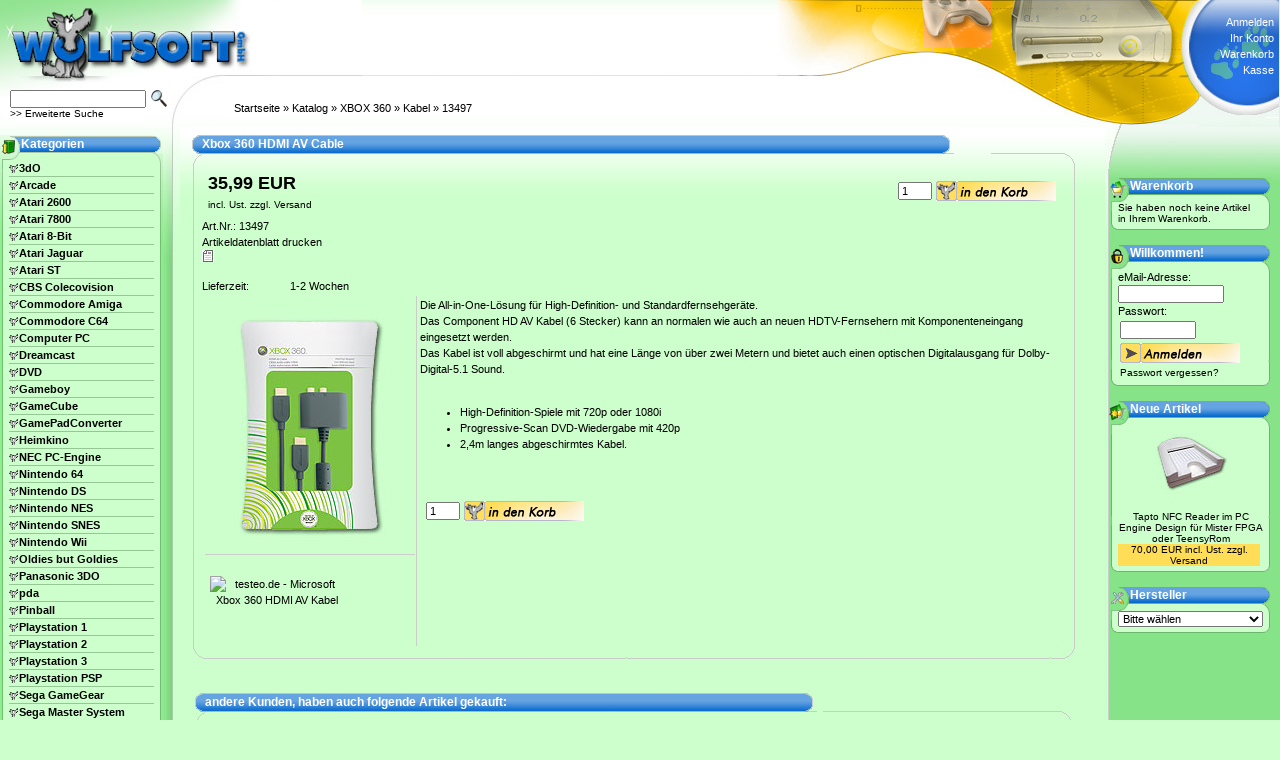

--- FILE ---
content_type: text/html
request_url: https://www.wolfsoft.de/shop/product_info.php/cPath/238_240/products_id/13497
body_size: 7336
content:
  <!DOCTYPE html PUBLIC "-//W3C//DTD XHTML 1.0 transitional//EN" "http://www.w3.org/TR/xhtml1/DTD/xhtml1-transitional.dtd">
<html dir="ltr" lang="de">
<head>
<meta http-equiv="Content-Type" content="text/html; charset=iso-8859-15" /> 
<meta http-equiv="Content-Style-Type" content="text/css" />

<!--
	This OnlineStore is brought to you by XT-Commerce, Community made shopping
	XTC is a free open source e-Commerce System
	created by Mario Zanier & Guido Winger and licensed under GNU/GPL.
	Information and contribution at http://www.xt-commerce.com
-->
<meta name="generator" content="(c) by xt:Commerce v3.0.3 , http://www.xt-commerce.com" />
<meta name="robots" content="index,follow" />
<meta name="language" content="" />
<meta name="author" content="Klaus Wolf" />
<meta name="publisher" content="Klaus Wolf" />
<meta name="company" content="WOLFSOFT GmbH" />
<meta name="page-topic" content="shopping" />
<meta name="reply-to" content="info@wolfsoft.de" />
<meta name="distribution" content="global" />
<meta name="revisit-after" content="14" />
<meta name="description" content="" />
<meta name="keywords" content="" />
<title>wolfsoft.de shop -  Xbox 360 HDMI AV Cable 13497</title>
<base href="https://www.wolfsoft.de/shop/" />
<link rel="stylesheet" type="text/css" href="templates/xmas2008/stylesheet.css" />
<!-- LIGHTBOX -->

<script type="text/javascript" src="templates/xmas2008/lightbox/js/prototype.js"></script>
<script type="text/javascript" src="templates/xmas2008/lightbox/js/scriptaculous.js?load=effects,builder"></script>
<script type="text/javascript" src="templates/xmas2008/lightbox/js/lightbox.js"></script>
<link rel="stylesheet" href="templates/xmas2008/lightbox/css/lightbox.css" type="text/css" media="screen" />

<!-- LIGHTBOX -->
<script type="text/javascript"><!--
var selected;
var submitter = null;

function submitFunction() {
    submitter = 1;
}
function popupWindow(url) {
  window.open(url,'popupWindow','toolbar=no,location=no,directories=no,status=no,menubar=no,scrollbars=yes,resizable=yes,copyhistory=no,width=100,height=100,screenX=150,screenY=150,top=150,left=150')
}  

function selectRowEffect(object, buttonSelect) {
  if (!selected) {
    if (document.getElementById) {
      selected = document.getElementById('defaultSelected');
    } else {
      selected = document.all['defaultSelected'];
    }
  }

  if (selected) selected.className = 'moduleRow';
  object.className = 'moduleRowSelected';
  selected = object;

// one button is not an array
  if (document.checkout_payment.payment[0]) {
    document.checkout_payment.payment[buttonSelect].checked=true;
  } else {
    document.checkout_payment.payment.checked=true;
  }
}

function rowOverEffect(object) {
  if (object.className == 'moduleRow') object.className = 'moduleRowOver';
}

function rowOutEffect(object) {
  if (object.className == 'moduleRowOver') object.className = 'moduleRow';
}
function checkBox(object) {
  document.account_newsletter.elements[object].checked = !document.account_newsletter.elements[object].checked;
}
function popupImageWindow(url) {
  window.open(url,'popupImageWindow','toolbar=no,location=no,directories=no,status=no,menubar=no,scrollbars=no,resizable=yes,copyhistory=no,width=100,height=100,screenX=150,screenY=150,top=150,left=150')
}
//--></script>
<script type="text/javascript"><!--

function getLayerRef (id, document) {
  if (!document)
    document = window.document;
  if (document.layers) {
    for (var l = 0; l < document.layers.length; l++)
      if (document.layers[l].id == id)
        return document.layers[l];
    for (var l = 0; l < document.layers.length; l++) {
      var result = getLayerRef(id, document.layers[l].document);
      if (result)
        return result;
    }
    return null;
  }
  else if (document.all) {
    return document.all[id];
  }
  else if (document.getElementById) {
    return document.getElementById(id);
  }
}

function setVisibility( /* Layer */ objLayer, 
                        /* boolean */ visible ) {

  if(document.layers){
    objLayer.visibility  = 
        (visible == true) ? 'show' : 'hide';
  } else {
    objLayer.style.visibility = 
        (visible == true) ? 'visible' : 'hidden';
    objLayer.style.zIndex =
	(visible == true) ? 1 : 0;
  }

}

//--></script>
</head>
<body>
<div id="navtrail"><a href="https://www.wolfsoft.de" class="headerNavigation">Startseite</a> &raquo; <a href="https://www.wolfsoft.de/shop/index.php" class="headerNavigation">Katalog</a> &raquo; <a href="https://www.wolfsoft.de/shop/index.php/cPath/238/category/xbox-360.html" class="headerNavigation">XBOX 360</a> &raquo; <a href="https://www.wolfsoft.de/shop/index.php/cPath/238_240/category/kabel.html" class="headerNavigation">Kabel</a> &raquo; <a href="https://www.wolfsoft.de/shop/product_info.php/cPath/238_240/products_id/13497" class="headerNavigation">13497</a></div>
<div id="suche">
<form id="quick_find" action="https://www.wolfsoft.de/shop/advanced_search_result.php" method="get">

<table width="100%" border="0" cellpadding="0" cellspacing="0">


  <tr>
    <td class="infoBox" align="left"><table width="95%"  border="0" cellpadding="0" cellspacing="0">
        <tr>
          <td class="boxText">
            <table width="100%"  border="0" cellpadding="0" cellspacing="0">
              <tr>
                <td width="1%"><div><input type="text" name="keywords" size="20" maxlength="30" /></div> </td><td>&nbsp;</td>
                <td valign="middle"><input type="image" src="templates/xmas2008/buttons/german/button_quick_find.gif" alt="Suchen!" title=" Suchen! " /></td>
              </tr>
            </table>
         
            <a href="https://www.wolfsoft.de/shop/advanced_search.php">>> Erweiterte Suche</a> </td>
        </tr>
    </table></td>
  </tr>
</table>
</form></div>
<table width="100%"  border="0" cellspacing="0" cellpadding="0">
  <tr>
    <td><table width="100%"  border="0" cellspacing="0" cellpadding="0">
      <tr>
       
<table class="header"  border="0" cellpadding="0" cellspacing="0">
	<tr>
		<td>
			<a href="index.php">
			<img src="templates/xmas2008/img/header_01.jpg" width="278" height="76" alt="" onMouseOver="src='templates/xmas2008/img/header_011.jpg'" onMouseOut="src='templates/xmas2008/img/header_01.jpg'" /></a></td>
		<td style="background-image:url(templates/xmas2008/img/topbg.gif);">
			<img src="templates/xmas2008/img/header_02.jpg" width="84" height="76" alt="" /></td>
		<td>
			<img src="templates/xmas2008/img/238/header_03.jpg" width="254" height="76" alt="" /></td>
		<td>
			<img src="templates/xmas2008/img/238/header_04.jpg" width="167" height="76" alt="" /></td>
		<td class="header3" rowspan="2">
					<a href="login.php">Anmelden</a><br />
		<a href="https://www.wolfsoft.de/shop/account.php">Ihr Konto</a><br />
		<a href="https://www.wolfsoft.de/shop/shopping_cart.php">Warenkorb</a><br /><a href="https://www.wolfsoft.de/shop/checkout_shipping.php">Kasse</a>
		</td>
		<td>
			<img src="templates/xmas2008/img/Abstandhalter.gif" width="1" height="76" alt=""></td>
	</tr>
	<tr>
		<td rowspan="2">
			<img src="templates/xmas2008/img/header_06.jpg" width="278" height="51" alt="" /></td>
		<td rowspan="2" class="header2">&nbsp;
			</td>
		<td rowspan="2">
			<img src="templates/xmas2008/img/238/header_09.jpg" width="254" height="51" alt="" /></td>
		<td rowspan="2">
			<img src="templates/xmas2008/img/238/header_10.jpg" width="167" height="51" alt="" /></td>
		<td>
			<img src="templates/xmas2008/img/Abstandhalter.gif" width="1" height="16" alt="" /></td>
	</tr>
	<tr>
		<td>
			<img src="templates/xmas2008/img/header_11.jpg" width="80" height="35" alt="" /></td>
		<td>
			<img src="templates/xmas2008/img/Abstandhalter.gif" width="1" height="35" alt="" /></td>
	</tr>
</table>      </tr>

      <tr>
        <td><table width="100%" class="bg" border="0" cellpadding="0" cellspacing="0">
          <tr>
            <td class="navLeft" valign="top"><table width="180"  border="0" cellpadding="0" cellspacing="0">
              <tr>
                <td><img src="templates/xmas2008/img/Abstandhalter.gif" width="180" height="8" alt="" />
<table  border="0" cellpadding="0" cellspacing="0">
	<tr>
			<td>
			<img src="templates/xmas2008/img/navi_01.gif" width="9" height="19" alt=""></td>
			<td class="navi">
			&nbsp;&nbsp;&nbsp;&nbsp;Kategorien </td>
		<td>
			<img src="templates/xmas2008/img/navi_03.gif" width="9" height="19" alt=""></td>
	</tr>
	<tr>
		<td>
			<img src="templates/xmas2008/img/navi_04.gif" width="9" height="6" alt=""></td>
		<td>
			<img src="templates/xmas2008/img/navi_05.gif" width="145" height="6" alt=""></td>
		<td>
			<img src="templates/xmas2008/img/navi_06.gif" width="9" height="6" alt=""></td>
	</tr>
	<tr>
		<td class="navi3">
			</td>
		<td class="box2">
	<table width="100%"cellpadding="0" cellspacing="0"><tr><td width="10" class="moduleRow"><img src="templates/xmas2008/img/icon_arrow.gif" alt="" /></td><td  class="moduleRow" onmouseover="rowOverEffect(this)" onmouseout="rowOutEffect(this)"><b><a href="https://www.wolfsoft.de/shop/index.php/cPath/355">3dO</a></b><br /></td></tr></table><table width="100%" cellpadding="0" cellspacing="0"><tr><td class="moduleRow" width="10" ><img src="templates/xmas2008/img/icon_arrow.gif" alt="" /></td><td  class="moduleRow" onmouseover="rowOverEffect(this)" onmouseout="rowOutEffect(this)"><b><a href="https://www.wolfsoft.de/shop/index.php/cPath/309">Arcade</a></b><br /></td></tr></table><table width="100%" cellpadding="0" cellspacing="0"><tr><td class="moduleRow" width="10" ><img src="templates/xmas2008/img/icon_arrow.gif" alt="" /></td><td  class="moduleRow" onmouseover="rowOverEffect(this)" onmouseout="rowOutEffect(this)"><b><a href="https://www.wolfsoft.de/shop/index.php/cPath/336">Atari 2600</a></b><br /></td></tr></table><table width="100%" cellpadding="0" cellspacing="0"><tr><td class="moduleRow" width="10" ><img src="templates/xmas2008/img/icon_arrow.gif" alt="" /></td><td  class="moduleRow" onmouseover="rowOverEffect(this)" onmouseout="rowOutEffect(this)"><b><a href="https://www.wolfsoft.de/shop/index.php/cPath/348">Atari 7800</a></b><br /></td></tr></table><table width="100%" cellpadding="0" cellspacing="0"><tr><td class="moduleRow" width="10" ><img src="templates/xmas2008/img/icon_arrow.gif" alt="" /></td><td  class="moduleRow" onmouseover="rowOverEffect(this)" onmouseout="rowOutEffect(this)"><b><a href="https://www.wolfsoft.de/shop/index.php/cPath/339">Atari 8-Bit</a></b><br /></td></tr></table><table width="100%" cellpadding="0" cellspacing="0"><tr><td class="moduleRow" width="10" ><img src="templates/xmas2008/img/icon_arrow.gif" alt="" /></td><td  class="moduleRow" onmouseover="rowOverEffect(this)" onmouseout="rowOutEffect(this)"><b><a href="https://www.wolfsoft.de/shop/index.php/cPath/338">Atari Jaguar</a></b><br /></td></tr></table><table width="100%" cellpadding="0" cellspacing="0"><tr><td class="moduleRow" width="10" ><img src="templates/xmas2008/img/icon_arrow.gif" alt="" /></td><td  class="moduleRow" onmouseover="rowOverEffect(this)" onmouseout="rowOutEffect(this)"><b><a href="https://www.wolfsoft.de/shop/index.php/cPath/320">Atari ST</a></b><br /></td></tr></table><table width="100%" cellpadding="0" cellspacing="0"><tr><td class="moduleRow" width="10" ><img src="templates/xmas2008/img/icon_arrow.gif" alt="" /></td><td  class="moduleRow" onmouseover="rowOverEffect(this)" onmouseout="rowOutEffect(this)"><b><a href="https://www.wolfsoft.de/shop/index.php/cPath/350">CBS Colecovision</a></b><br /></td></tr></table><table width="100%" cellpadding="0" cellspacing="0"><tr><td class="moduleRow" width="10" ><img src="templates/xmas2008/img/icon_arrow.gif" alt="" /></td><td  class="moduleRow" onmouseover="rowOverEffect(this)" onmouseout="rowOutEffect(this)"><b><a href="https://www.wolfsoft.de/shop/index.php/cPath/335">Commodore Amiga</a></b><br /></td></tr></table><table width="100%" cellpadding="0" cellspacing="0"><tr><td class="moduleRow" width="10" ><img src="templates/xmas2008/img/icon_arrow.gif" alt="" /></td><td  class="moduleRow" onmouseover="rowOverEffect(this)" onmouseout="rowOutEffect(this)"><b><a href="https://www.wolfsoft.de/shop/index.php/cPath/347">Commodore C64</a></b><br /></td></tr></table><table width="100%" cellpadding="0" cellspacing="0"><tr><td class="moduleRow" width="10" ><img src="templates/xmas2008/img/icon_arrow.gif" alt="" /></td><td  class="moduleRow" onmouseover="rowOverEffect(this)" onmouseout="rowOutEffect(this)"><b><a href="https://www.wolfsoft.de/shop/index.php/cPath/121">Computer PC</a></b><br /></td></tr></table><table width="100%" cellpadding="0" cellspacing="0"><tr><td class="moduleRow" width="10" ><img src="templates/xmas2008/img/icon_arrow.gif" alt="" /></td><td  class="moduleRow" onmouseover="rowOverEffect(this)" onmouseout="rowOutEffect(this)"><b><a href="https://www.wolfsoft.de/shop/index.php/cPath/109">Dreamcast</a></b><br /></td></tr></table><table width="100%" cellpadding="0" cellspacing="0"><tr><td class="moduleRow" width="10" ><img src="templates/xmas2008/img/icon_arrow.gif" alt="" /></td><td  class="moduleRow" onmouseover="rowOverEffect(this)" onmouseout="rowOutEffect(this)"><b><a href="https://www.wolfsoft.de/shop/index.php/cPath/159">DVD</a></b><br /></td></tr></table><table width="100%" cellpadding="0" cellspacing="0"><tr><td class="moduleRow" width="10" ><img src="templates/xmas2008/img/icon_arrow.gif" alt="" /></td><td  class="moduleRow" onmouseover="rowOverEffect(this)" onmouseout="rowOutEffect(this)"><b><a href="https://www.wolfsoft.de/shop/index.php/cPath/98">Gameboy</a></b><br /></td></tr></table><table width="100%" cellpadding="0" cellspacing="0"><tr><td class="moduleRow" width="10" ><img src="templates/xmas2008/img/icon_arrow.gif" alt="" /></td><td  class="moduleRow" onmouseover="rowOverEffect(this)" onmouseout="rowOutEffect(this)"><b><a href="https://www.wolfsoft.de/shop/index.php/cPath/63">GameCube</a></b><br /></td></tr></table><table width="100%" cellpadding="0" cellspacing="0"><tr><td class="moduleRow" width="10" ><img src="templates/xmas2008/img/icon_arrow.gif" alt="" /></td><td  class="moduleRow" onmouseover="rowOverEffect(this)" onmouseout="rowOutEffect(this)"><b><a href="https://www.wolfsoft.de/shop/index.php/cPath/147">GamePadConverter</a></b><br /></td></tr></table><table width="100%" cellpadding="0" cellspacing="0"><tr><td class="moduleRow" width="10" ><img src="templates/xmas2008/img/icon_arrow.gif" alt="" /></td><td  class="moduleRow" onmouseover="rowOverEffect(this)" onmouseout="rowOutEffect(this)"><b><a href="https://www.wolfsoft.de/shop/index.php/cPath/126">Heimkino</a></b><br /></td></tr></table><table width="100%" cellpadding="0" cellspacing="0"><tr><td class="moduleRow" width="10" ><img src="templates/xmas2008/img/icon_arrow.gif" alt="" /></td><td  class="moduleRow" onmouseover="rowOverEffect(this)" onmouseout="rowOutEffect(this)"><b><a href="https://www.wolfsoft.de/shop/index.php/cPath/344">NEC PC-Engine</a></b><br /></td></tr></table><table width="100%" cellpadding="0" cellspacing="0"><tr><td class="moduleRow" width="10" ><img src="templates/xmas2008/img/icon_arrow.gif" alt="" /></td><td  class="moduleRow" onmouseover="rowOverEffect(this)" onmouseout="rowOutEffect(this)"><b><a href="https://www.wolfsoft.de/shop/index.php/cPath/349">Nintendo 64</a></b><br /></td></tr></table><table width="100%" cellpadding="0" cellspacing="0"><tr><td class="moduleRow" width="10" ><img src="templates/xmas2008/img/icon_arrow.gif" alt="" /></td><td  class="moduleRow" onmouseover="rowOverEffect(this)" onmouseout="rowOutEffect(this)"><b><a href="https://www.wolfsoft.de/shop/index.php/cPath/188">Nintendo DS</a></b><br /></td></tr></table><table width="100%" cellpadding="0" cellspacing="0"><tr><td class="moduleRow" width="10" ><img src="templates/xmas2008/img/icon_arrow.gif" alt="" /></td><td  class="moduleRow" onmouseover="rowOverEffect(this)" onmouseout="rowOutEffect(this)"><b><a href="https://www.wolfsoft.de/shop/index.php/cPath/343">Nintendo NES</a></b><br /></td></tr></table><table width="100%" cellpadding="0" cellspacing="0"><tr><td class="moduleRow" width="10" ><img src="templates/xmas2008/img/icon_arrow.gif" alt="" /></td><td  class="moduleRow" onmouseover="rowOverEffect(this)" onmouseout="rowOutEffect(this)"><b><a href="https://www.wolfsoft.de/shop/index.php/cPath/346">Nintendo SNES</a></b><br /></td></tr></table><table width="100%" cellpadding="0" cellspacing="0"><tr><td class="moduleRow" width="10" ><img src="templates/xmas2008/img/icon_arrow.gif" alt="" /></td><td  class="moduleRow" onmouseover="rowOverEffect(this)" onmouseout="rowOutEffect(this)"><b><a href="https://www.wolfsoft.de/shop/index.php/cPath/278">Nintendo Wii</a></b><br /></td></tr></table><table width="100%" cellpadding="0" cellspacing="0"><tr><td class="moduleRow" width="10" ><img src="templates/xmas2008/img/icon_arrow.gif" alt="" /></td><td  class="moduleRow" onmouseover="rowOverEffect(this)" onmouseout="rowOutEffect(this)"><b><a href="https://www.wolfsoft.de/shop/index.php/cPath/133">Oldies but Goldies</a></b><br /></td></tr></table><table width="100%" cellpadding="0" cellspacing="0"><tr><td class="moduleRow" width="10" ><img src="templates/xmas2008/img/icon_arrow.gif" alt="" /></td><td  class="moduleRow" onmouseover="rowOverEffect(this)" onmouseout="rowOutEffect(this)"><b><a href="https://www.wolfsoft.de/shop/index.php/cPath/337">Panasonic 3DO</a></b><br /></td></tr></table><table width="100%" cellpadding="0" cellspacing="0"><tr><td class="moduleRow" width="10" ><img src="templates/xmas2008/img/icon_arrow.gif" alt="" /></td><td  class="moduleRow" onmouseover="rowOverEffect(this)" onmouseout="rowOutEffect(this)"><b><a href="https://www.wolfsoft.de/shop/index.php/cPath/152">pda</a></b><br /></td></tr></table><table width="100%" cellpadding="0" cellspacing="0"><tr><td class="moduleRow" width="10" ><img src="templates/xmas2008/img/icon_arrow.gif" alt="" /></td><td  class="moduleRow" onmouseover="rowOverEffect(this)" onmouseout="rowOutEffect(this)"><b><a href="https://www.wolfsoft.de/shop/index.php/cPath/325">Pinball</a></b><br /></td></tr></table><table width="100%" cellpadding="0" cellspacing="0"><tr><td class="moduleRow" width="10" ><img src="templates/xmas2008/img/icon_arrow.gif" alt="" /></td><td  class="moduleRow" onmouseover="rowOverEffect(this)" onmouseout="rowOutEffect(this)"><b><a href="https://www.wolfsoft.de/shop/index.php/cPath/86">Playstation 1</a></b><br /></td></tr></table><table width="100%" cellpadding="0" cellspacing="0"><tr><td class="moduleRow" width="10" ><img src="templates/xmas2008/img/icon_arrow.gif" alt="" /></td><td  class="moduleRow" onmouseover="rowOverEffect(this)" onmouseout="rowOutEffect(this)"><b><a href="https://www.wolfsoft.de/shop/index.php/cPath/61">Playstation 2</a></b><br /></td></tr></table><table width="100%" cellpadding="0" cellspacing="0"><tr><td class="moduleRow" width="10" ><img src="templates/xmas2008/img/icon_arrow.gif" alt="" /></td><td  class="moduleRow" onmouseover="rowOverEffect(this)" onmouseout="rowOutEffect(this)"><b><a href="https://www.wolfsoft.de/shop/index.php/cPath/271">Playstation 3</a></b><br /></td></tr></table><table width="100%" cellpadding="0" cellspacing="0"><tr><td class="moduleRow" width="10" ><img src="templates/xmas2008/img/icon_arrow.gif" alt="" /></td><td  class="moduleRow" onmouseover="rowOverEffect(this)" onmouseout="rowOutEffect(this)"><b><a href="https://www.wolfsoft.de/shop/index.php/cPath/230">Playstation PSP</a></b><br /></td></tr></table><table width="100%" cellpadding="0" cellspacing="0"><tr><td class="moduleRow" width="10" ><img src="templates/xmas2008/img/icon_arrow.gif" alt="" /></td><td  class="moduleRow" onmouseover="rowOverEffect(this)" onmouseout="rowOutEffect(this)"><b><a href="https://www.wolfsoft.de/shop/index.php/cPath/352">Sega GameGear</a></b><br /></td></tr></table><table width="100%" cellpadding="0" cellspacing="0"><tr><td class="moduleRow" width="10" ><img src="templates/xmas2008/img/icon_arrow.gif" alt="" /></td><td  class="moduleRow" onmouseover="rowOverEffect(this)" onmouseout="rowOutEffect(this)"><b><a href="https://www.wolfsoft.de/shop/index.php/cPath/341">Sega Master System</a></b><br /></td></tr></table><table width="100%" cellpadding="0" cellspacing="0"><tr><td class="moduleRow" width="10" ><img src="templates/xmas2008/img/icon_arrow.gif" alt="" /></td><td  class="moduleRow" onmouseover="rowOverEffect(this)" onmouseout="rowOutEffect(this)"><b><a href="https://www.wolfsoft.de/shop/index.php/cPath/340">Sega Mega Drive</a></b><br /></td></tr></table><table width="100%" cellpadding="0" cellspacing="0"><tr><td class="moduleRow" width="10" ><img src="templates/xmas2008/img/icon_arrow.gif" alt="" /></td><td  class="moduleRow" onmouseover="rowOverEffect(this)" onmouseout="rowOutEffect(this)"><b><a href="https://www.wolfsoft.de/shop/index.php/cPath/345">Sega Saturn</a></b><br /></td></tr></table><table width="100%" cellpadding="0" cellspacing="0"><tr><td class="moduleRow" width="10" ><img src="templates/xmas2008/img/icon_arrow.gif" alt="" /></td><td  class="moduleRow" onmouseover="rowOverEffect(this)" onmouseout="rowOutEffect(this)"><b><a href="https://www.wolfsoft.de/shop/index.php/cPath/342">SNK NeoGeo</a></b><br /></td></tr></table><table width="100%" cellpadding="0" cellspacing="0"><tr><td class="moduleRow" width="10" ><img src="templates/xmas2008/img/icon_arrow.gif" alt="" /></td><td  class="moduleRow" onmouseover="rowOverEffect(this)" onmouseout="rowOutEffect(this)"><b><a href="https://www.wolfsoft.de/shop/index.php/cPath/354">sonstiges</a></b><br /></td></tr></table><table width="100%" cellpadding="0" cellspacing="0"><tr><td class="moduleRow" width="10" ><img src="templates/xmas2008/img/icon_arrow.gif" alt="" /></td><td  class="moduleRow" onmouseover="rowOverEffect(this)" onmouseout="rowOutEffect(this)"><b><a href="https://www.wolfsoft.de/shop/index.php/cPath/252">Spiele ab 18</a></b><br /></td></tr></table><table width="100%" cellpadding="0" cellspacing="0"><tr><td class="moduleRow" width="10" ><img src="templates/xmas2008/img/icon_arrow.gif" alt="" /></td><td  class="moduleRow" onmouseover="rowOverEffect(this)" onmouseout="rowOutEffect(this)"><b><a href="https://www.wolfsoft.de/shop/index.php/cPath/30">Umbauten</a></b><br /></td></tr></table><table width="100%" cellpadding="0" cellspacing="0"><tr><td class="moduleRow" width="10" ><img src="templates/xmas2008/img/icon_arrow.gif" alt="" /></td><td  class="moduleRow" onmouseover="rowOverEffect(this)" onmouseout="rowOutEffect(this)"><b><a href="https://www.wolfsoft.de/shop/index.php/cPath/351">Vectrex</a></b><br /></td></tr></table><table width="100%" cellpadding="0" cellspacing="0"><tr><td class="moduleRow" width="10" ><img src="templates/xmas2008/img/icon_arrow.gif" alt="" /></td><td  class="moduleRow" onmouseover="rowOverEffect(this)" onmouseout="rowOutEffect(this)"><b><a href="https://www.wolfsoft.de/shop/index.php/cPath/49">XBOX</a></b><br /></td></tr></table><table width="100%" cellpadding="0" cellspacing="0"><tr><td class="moduleRow" width="10" ><img src="templates/xmas2008/img/icon_arrow.gif" alt="" /></td><td  class="moduleRow" onmouseover="rowOverEffect(this)" onmouseout="rowOutEffect(this)"><b><a href="https://www.wolfsoft.de/shop/index.php/cPath/238"><b>XBOX 360</b></a></b><br />-&nbsp; <a href="angebote.php?inc_subcat=1&categories_id=238&cPath=238"><font color="red">Angebote</font></a><br>-&nbsp;&nbsp;<a href="https://www.wolfsoft.de/shop/index.php/cPath/238_257">Case Modding</a><br />-&nbsp;&nbsp;<a href="https://www.wolfsoft.de/shop/index.php/cPath/238_292">Cheating</a><br />-&nbsp;&nbsp;<a href="https://www.wolfsoft.de/shop/index.php/cPath/238_239">Controller</a><br />-&nbsp;&nbsp;<a href="https://www.wolfsoft.de/shop/index.php/cPath/238_244">Games</a><br />-&nbsp;&nbsp;<a href="https://www.wolfsoft.de/shop/index.php/cPath/238_240"><b>Kabel</b></a><br />-&nbsp;&nbsp;<a href="https://www.wolfsoft.de/shop/index.php/cPath/238_241">Konsolen</a><br />-&nbsp;&nbsp;<a href="https://www.wolfsoft.de/shop/index.php/cPath/238_258">Live</a><br />-&nbsp;&nbsp;<a href="https://www.wolfsoft.de/shop/index.php/cPath/238_242">Memory Cards</a><br />-&nbsp;&nbsp;<a href="https://www.wolfsoft.de/shop/index.php/cPath/238_315">Reparaturen</a><br />-&nbsp;&nbsp;<a href="https://www.wolfsoft.de/shop/index.php/cPath/238_265">Umschalter</a><br />-&nbsp;&nbsp;<a href="https://www.wolfsoft.de/shop/index.php/cPath/238_243">Zubehör</a><br /></td></tr></table><table width="100%" cellpadding="0" cellspacing="0"><tr><td class="moduleRow" width="10" ><img src="templates/xmas2008/img/icon_arrow.gif" alt="" /></td><td  class="moduleRow" onmouseover="rowOverEffect(this)" onmouseout="rowOutEffect(this)"><b><a href="https://www.wolfsoft.de/shop/index.php/cPath/123">Zubehör</a></b><br /></td></tr></table></td>
			<td class="navi4">
			</td>
	</tr>
	</tr>
	<tr>
		<td>
			<img src="templates/xmas2008/img/navi_10.gif" width="9" height="10" alt=""></td>
		<td>
			<img src="templates/xmas2008/img/navi_11.gif" width="145" height="10" alt=""></td>
		<td>
			<img src="templates/xmas2008/img/navi_12.gif" width="9" height="10" alt=""></td>
	</tr>
</table>
<table border="0" cellspacing="0" cellpadding="0">
	<tr>
		<td colspan="2"><img src="templates/xmas2008/img/Abstandhalter.gif" width="175" height="10" alt="" /></td>
	</tr>
	<tr></table>
<table  border="0" cellpadding="0" cellspacing="0">
	<tr>
			<td>
			<img src="templates/xmas2008/img/content_01.gif" width="9" height="19" alt=""></td>
			<td class="content">
			&nbsp;&nbsp;&nbsp;&nbsp;Mehr &uuml;ber.. </td>
		<td>
			<img src="templates/xmas2008/img/angebote_03.gif" width="9" height="19" alt=""></td>
	</tr>
	<tr>
		<td>
			<img src="templates/xmas2008/img/content_04.gif" width="9" height="6" alt=""></td>
		<td>
			<img src="templates/xmas2008/img/content_05.gif" width="145" height="6" alt=""></td>
		<td>
			<img src="templates/xmas2008/img/angebote_06.gif" width="9" height="6" alt=""></td>
	</tr>
	<tr>
		<td class="angebote3">
			</td>
		<td class="box2">
	<table width="100%" cellpadding="0" cellspacing="0"><tr><td><img src="templates/xmas2008/img/icon_arrow2.gif" alt="" /></td><td  class="box2"> <a href="https://www.wolfsoft.de/shop/shop_content.php/coID/1/content/kundeninformation.html">Kundeninformation</a></td></tr></table><table width="100%" cellpadding="0" cellspacing="0"><tr><td><img src="templates/xmas2008/img/icon_arrow2.gif" alt="" /></td><td  class="box2"> <a href="https://www.wolfsoft.de/shop/shop_content.php/coID/2/content/datenschutz.html">Datenschutz</a></td></tr></table><table width="100%" cellpadding="0" cellspacing="0"><tr><td><img src="templates/xmas2008/img/icon_arrow2.gif" alt="" /></td><td  class="box2"> <a href="https://www.wolfsoft.de/shop/shop_content.php/coID/3/content/unsere-agbs.html">Unsere AGBs</a></td></tr></table><table width="100%" cellpadding="0" cellspacing="0"><tr><td><img src="templates/xmas2008/img/icon_arrow2.gif" alt="" /></td><td  class="box2"> <a href="https://www.wolfsoft.de/shop/shop_content.php/coID/4/content/impressum/kontakt.html">Impressum/Kontakt</a></td></tr></table><table width="100%" cellpadding="0" cellspacing="0"><tr><td><img src="templates/xmas2008/img/icon_arrow2.gif" alt="" /></td><td  class="box2"> <a href="https://www.wolfsoft.de/shop/shop_content.php/coID/39/content/widerrufsbelehrung-fuer-dienstleistungen.html">Widerrufsbelehrung für Dienstleistungen</a></td></tr></table><table width="100%" cellpadding="0" cellspacing="0"><tr><td><img src="templates/xmas2008/img/icon_arrow2.gif" alt="" /></td><td  class="box2"> <a href="https://www.wolfsoft.de/shop/shop_content.php/coID/19/content/wegbeschreibung.html">Wegbeschreibung</a></td></tr></table><table width="100%" cellpadding="0" cellspacing="0"><tr><td><img src="templates/xmas2008/img/icon_arrow2.gif" alt="" /></td><td  class="box2"> <a href="https://www.wolfsoft.de/shop/shop_content.php/coID/25/content/widerrufsbelehrung-fuer-kauf.html">Widerrufsbelehrung für Kauf</a></td></tr></table><table width="100%" cellpadding="0" cellspacing="0"><tr><td><img src="templates/xmas2008/img/icon_arrow2.gif" alt="" /></td><td  class="box2"> <a href="https://www.wolfsoft.de/shop/shop_content.php/coID/0/content/muster-widerrufsformular.html">Muster Widerrufsformular</a></td></tr></table>                                          </td>
			<td class="angebote4">
			</td>
	</tr>
	</tr>
	<tr>
		<td>
			<img src="templates/xmas2008/img/angebote_10.gif" width="9" height="10" alt=""></td>
		<td>
			<img src="templates/xmas2008/img/angebote_11.gif" width="145" height="10" alt=""></td>
		<td>
			<img src="templates/xmas2008/img/angebote_12.gif" width="9" height="10" alt=""></td>
	</tr>
</table>
<table border="0" cellspacing="0" cellpadding="0">
	<tr>
		<td colspan="2"><img src="templates/xmas2008/img/Abstandhalter.gif" width="175" height="10" alt="" /></td>
	</tr>
	<tr></table>
<table  border="0" cellpadding="0" cellspacing="0">
	<tr>
			<td>
			<img src="templates/xmas2008/img/content_01.gif" width="9" height="19" alt=""></td>
			<td class="content">
			&nbsp;&nbsp;&nbsp;&nbsp;Informationen </td>
		<td>
			<img src="templates/xmas2008/img/angebote_03.gif" width="9" height="19" alt=""></td>
	</tr>
	<tr>
		<td>
			<img src="templates/xmas2008/img/content_04.gif" width="9" height="6" alt=""></td>
		<td>
			<img src="templates/xmas2008/img/content_05.gif" width="145" height="6" alt=""></td>
		<td>
			<img src="templates/xmas2008/img/angebote_06.gif" width="9" height="6" alt=""></td>
	</tr>
	<tr>
		<td class="angebote3">
			</td>
		<td class="box2">
	<table width="100%" cellpadding="0" cellspacing="0"><tr><td><img src="templates/xmas2008/img/icon_arrow2.gif" alt="" /></td><td  class="box2"><a href="https://www.wolfsoft.de/shop/shop_content.php/coID/8/product/sitemap.html">Sitemap</a><br /></td></tr></table><table width="100%" cellpadding="0" cellspacing="0"><tr><td><img src="templates/xmas2008/img/icon_arrow2.gif" alt="" /></td><td  class="box2"><a href="https://www.wolfsoft.de/shop/shop_content.php/coID/10/product/einsenden-von-geraeten.html">Einsenden von Geräten</a><br /></td></tr></table><table width="100%" cellpadding="0" cellspacing="0"><tr><td><img src="templates/xmas2008/img/icon_arrow2.gif" alt="" /></td><td  class="box2"><a href="https://www.wolfsoft.de/shop/shop_content.php/coID/15/product/spiele-ab-18-jahre.html">Spiele ab 18 Jahre</a><br /></td></tr></table>                                          </td>
			<td class="angebote4">
			</td>
	</tr>
	</tr>
	<tr>
		<td>
			<img src="templates/xmas2008/img/angebote_10.gif" width="9" height="10" alt=""></td>
		<td>
			<img src="templates/xmas2008/img/angebote_11.gif" width="145" height="10" alt=""></td>
		<td>
			<img src="templates/xmas2008/img/angebote_12.gif" width="9" height="10" alt=""></td>
	</tr>
</table></td>
              </tr>
            </table></td>
            <td valign="top" width="100%"><table width="100%"  border="0" cellspacing="4" cellpadding="0">
              <tr>
                <td><table width="98%" border="0" cellpadding="0" cellspacing="0">
                  <tr>
                    <td class="main">

<form id="cart_quantity" action="https://www.wolfsoft.de/shop/product_info.php/cPath/238_240/products_id/13497/action/add_product" method="post">

<table  border="0" cellpadding="0" cellspacing="0">
	<tr>
		<td>
			<img src="templates/xmas2008/img/center2_01.gif" width="18" height="23" alt=""></td>
			<td class="center21">
			Xbox 360 HDMI AV Cable</td>
          		<td>
			<img src="templates/xmas2008/img/center2_03.gif" width="16" height="23" alt=""></td>
		<td class="center22">
			</td>
		<td>
			<img src="templates/xmas2008/img/center2_05.gif" width="20" height="23" alt=""></td>
	</tr>
	<tr>
		<td>
			<img src="templates/xmas2008/img/center2_06.gif" width="18" height="10" alt=""></td>
		<td colspan="3">
			</td>
		<td>
			<img src="templates/xmas2008/img/center2_08.gif" width="20" height="10" alt=""></td>
	</tr>
	<tr>
		<td class="center23">
			</td>
		<td colspan="3" class="center24">
			 <table width="100%"  border="0">
              <tr>
                <td class="main" valign="middle"><table width="100%"  border="0">
                  <tr>
                    <td style="width:100%; text-align: left;"><strong><font size="4"> 35,99 EUR</font></strong><br><font size="-5">incl. Ust. zzgl. <a href="http://www.wolfsoft.de/shop/shop_content.php/coID/1">Versand</a></font></td>
                    <td><div><input type="text" name="products_qty" value="1" size="3" /></div> <div><input type="hidden" name="products_id" value="13497" /></div></td>
                    <td><input type="image" src="templates/xmas2008/buttons/german/button_in_cart.gif" alt="In den Warenkorb" title=" In den Warenkorb " /></td>
                    </tr></table></td>
              </tr>
            </table>
             Art.Nr.: 13497			 <br />
            Artikeldatenblatt drucken<img src="images/icons/print.gif"  style="cursor:hand" onclick="javascript:window.open('https://www.wolfsoft.de/shop/print_product_info.php/products_id/13497', 'popup', 'toolbar=0, width=640, height=600')" alt="" /><br />
			            <table width="200" border="0" cellpadding="0" cellspacing="0">
              <tr valign="middle">
                <td class="main">Lieferzeit:</td>
                                <td class="main">
		1-2 Wochen
				</td>
              </tr>
            </table>
					

 <table width="100%" border="0">
        <tr>
          <td style="border-right: 1px solid; border-color: #cccccc;" valign="top" align="center">
              <table width="1" border="0" cellspacing="0" cellpadding="0">
                <tr>
                  <td align="center">
                      <table width="1" border="0" cellpadding="5" cellspacing="0">
                        <tr>
                          <td><a href="images/product_images/popup_images/13497.jpg" rel="lightbox[wolfsoft]" title=""><img src="images/product_images/info_images/13497.jpg" alt="Xbox 360 HDMI AV Cable" /></a></td>
                        </tr>
                        <!-- more images -->
			     
                        						                        <!-- more images eof -->                                                                   
                        <tr>
                          <td style="border-top: 1px solid; border-color: #cccccc;">
                          <br><center><script src="http://rating.testeo.de/epae/608775/script.js"></script><div id="testeo_608775_content" style="position:absolute;"><a href="http://www.testeo.de/produkt_test/microsoft-xbox-360-hdmi-av-kabel-608775.html" target="_blank" id="testeo_608775"><img src="http://rating.testeo.de/de-DE/small/epae/608775.jpg" align="absmiddle" width="134" height="70" border="0" alt="testeo.de - Microsoft Xbox 360 HDMI AV Kabel" id="testeo_608775_image" onMouseOver="JavaScript:testeo_608775_OnMouseOver(this);"></a></div></center><br><br><br>
                          </td>
                        </tr>  
                      </table>
                      <br />		      				  </td>
                </tr>
              </table></td>
          <td class="info" valign="top">Die All-in-One-L&ouml;sung f&uuml;r High-Definition- und
Standardfernsehger&auml;te.
<br>
Das Component HD AV Kabel (6 Stecker) kann an normalen wie auch an
neuen HDTV-Fernsehern mit Komponenteneingang eingesetzt werden. <br>
Das
Kabel ist voll abgeschirmt und hat eine L&auml;nge von
&uuml;ber zwei Metern und
bietet auch einen optischen Digitalausgang f&uuml;r
Dolby-Digital-5.1 Sound.
<br>
<br>
<ul>
  <li>High-Definition-Spiele mit 720p oder 1080i </li>
  <li>Progressive-Scan
DVD-Wiedergabe mit 420p </li>
  <li>2,4m langes abgeschirmtes Kabel. </li>
</ul><br />            <br />	    	    
            <table width="300"  border="0">
              <tr>
                <td class="main" valign="middle"><table width="100"  border="0">
                  <tr>
                    <td><div><input type="text" name="products_qty" value="1" size="3" /></div> <div><input type="hidden" name="products_id" value="13497" /></div></td>
                    <td><input type="image" src="templates/xmas2008/buttons/german/button_in_cart.gif" alt="In den Warenkorb" title=" In den Warenkorb " /></td>
                    </tr></table></td>
              </tr>
            </table>
          </td>
        </tr>
      </table>      
   </td>
		<td class="center25">
			</td>
	</tr>
	<tr>
		<td>
			<img src="templates/xmas2008/img/center2_12.gif" width="18" height="18" alt=""></td>
		<td colspan="3" class="center6">
			<img src="templates/xmas2008/img/center2_13.gif" width="424" height="18" alt=""></td>
		<td>
			<img src="templates/xmas2008/img/center2_14.gif" width="20" height="18" alt=""></td>
	</tr>
</table>




     
 
 
<table width="100%" border="0" class="boxTextBG">
  <tr> 
  <!--  <td align="center">Diesen Artikel haben wir am Montag, 24. September 2007 in unseren Katalog aufgenommen.<br /></td> -->
  </tr>
</table>  <table width="100%" border="0">
    <tr> 
      <td align="center"> <br />

<table  border="0" cellpadding="0" cellspacing="0">
	<tr>
		<td>
			<img src="templates/xmas2008/img/center_01.gif" width="18" height="23" alt=""></td>
		<td class="center11">
			andere Kunden, haben auch folgende Artikel gekauft:</td>
		<td>
			<img src="templates/xmas2008/img/center_03.gif" width="16" height="23" alt=""></td>
		<td class="center2">
			</td>
		<td>
			<img src="templates/xmas2008/img/center_05.gif" width="20" height="23" alt=""></td>
	</tr>
	<tr>
		<td>
			<img src="templates/xmas2008/img/center_06.gif" width="18" height="10" alt=""></td>
		<td colspan="3">
			</td>
		<td>
			<img src="templates/xmas2008/img/center_08.gif" width="20" height="10" alt=""></td>
	</tr>
	<tr>
		<td class="center3">
			</td>
		<td colspan="3" class="center4">
	<table width="100%" border="0">
           
          <tr> 
            <td width="1" rowspan="2" ><a href="https://www.wolfsoft.de/shop/product_info.php/products_id/13467/product/dvd-case-leerhuelle-weiß.html"><img src="images/product_images/thumbnail_images/13467.jpg" border="0" alt="DVD Case Leerhülle weiß" /></a></td>
            <td class="main"><strong><a href="https://www.wolfsoft.de/shop/product_info.php/products_id/13467/product/dvd-case-leerhuelle-weiß.html">DVD Case Leerhülle weiß</a></strong></td>
          </tr>
          <tr> 
            <td class="main"><br /> 
              <strong> 0,39 EUR <font size="-5">incl. Ust. zzgl. <a href="http://www.wolfsoft.de/shop/shop_content.php/coID/1">Versand</a></font><br />
              </strong><a href="https://www.wolfsoft.de/shop/product_info.php/cPath/238_240/products_id/13497/action/buy_now/BUYproducts_id/13467"><img src="templates/xmas2008/buttons/german/button_buy_now.gif" alt="1 x 'DVD Case Leerhülle weiß' bestellen" title=" 1 x 'DVD Case Leerhülle weiß' bestellen " width="120" height="20" /></td>
          </tr>
           
        </table>
	</td>
		<td class="center5">
			</td>
	</tr>
	<tr>
		<td>
			<img src="templates/xmas2008/img/center_12.gif" width="18" height="18" alt=""></td>
		<td colspan="3" class="center6">
			<img src="templates/xmas2008/img/center_13.gif" width="424" height="18" alt=""></td>
		<td>
			<img src="templates/xmas2008/img/center_14.gif" width="20" height="18" alt=""></td>
	</tr>
</table>



<br /></td>
    </tr>
  </table>
</form></td>
                  </tr>
                </table></td>
              </tr>
            </table></td>
            <td  class="navRight" valign="top" ><img src="templates/xmas2008/img/Abstandhalter.gif" width="175" height="30" alt="" />
           

<table cellpadding="0" width="100%" cellspacing="0" border="0">
  <tr>
    <td class="infoBox_right"><img src="templates/xmas2008/img/pixel_trans.gif" alt="" height="10" /></td>
  </tr>
</table>
<table border="0" cellspacing="0" cellpadding="0">
	<tr>
		<td colspan="2"><img src="templates/xmas2008/img/Abstandhalter.gif" width="175" height="10" alt="" /></td>
	</tr>
	<tr>
		<td>&nbsp;</td>
		<td>
<table  border="0" cellpadding="0" cellspacing="0">
	<tr>
		<td>
			<img src="templates/xmas2008/img/cart_01.gif" width="9" height="19" alt=""></td>
			<td class="cart">
			&nbsp;&nbsp;&nbsp; Warenkorb</td>
		<td>
			<img src="templates/xmas2008/img/box1_03.gif" width="9" height="19" alt=""></td>
	</tr>
	<tr>
		<td>
			<img src="templates/xmas2008/img/cart_04.gif" width="9" height="6" alt=""></td>
		<td>
			<img src="templates/xmas2008/img/cart_05.gif" width="145" height="6" alt=""></td>
		<td>
			<img src="templates/xmas2008/img/box1_06.gif" width="9" height="6" alt=""></td>
	</tr>
	<tr>
		<td class="box3">
			</td>
		<td class="box2">
	<table width="95%"  border="0" cellpadding="2" cellspacing="0">
        <tr>
          <td class="boxText">Sie haben noch keine Artikel in Ihrem Warenkorb.</td>
        </tr>
    </table>



</td>
			<td class="box4">
			</td>
	</tr>
	</tr>
	<tr>
		<td>
			<img src="templates/xmas2008/img/box1_10.gif" width="9" height="10" alt=""></td>
		<td>
			<img src="templates/xmas2008/img/box1_11.gif" width="145" height="10" alt=""></td>
		<td>
			<img src="templates/xmas2008/img/box1_12.gif" width="9" height="10" alt=""></td>
	</tr>
</table></td>
	</tr>
</table>

<table border="0" cellspacing="0" cellpadding="0">
	<tr>
		<td colspan="2"><img src="templates/xmas2008/img/Abstandhalter.gif" width="175" height="10" alt="" /></td>
	</tr>
	<tr>
		<td>&nbsp;</td>
		<td>
<table  border="0" cellpadding="0" cellspacing="0">
	<tr>
		<td>
			<img src="templates/xmas2008/img/box1_01.gif" width="9" height="19" alt=""></td>
				<td class="box1">
&nbsp;&nbsp;&nbsp; Willkommen!</td>
		<td>
			<img src="templates/xmas2008/img/box1_03.gif" width="9" height="19" alt=""></td>
	</tr>
	<tr>
		<td>
			<img src="templates/xmas2008/img/box1_04.gif" width="9" height="6" alt=""></td>
		<td>
			<img src="templates/xmas2008/img/box1_05.gif" width="145" height="6" alt=""></td>
		<td>
			<img src="templates/xmas2008/img/box1_06.gif" width="9" height="6" alt=""></td>
	</tr>
	<tr>
		<td class="box3">
			</td>
		<td class="box2">
				<table width="95%"  border="0" cellpadding="2" cellspacing="0">
        <tr> 
          <td class="boxText"><form id="loginbox" method="post" action="https://www.wolfsoft.de/shop/login.php/action/process"> 
            <table width="100%"  border="0" cellpadding="0" cellspacing="0">
              <tr> 
                <td class="main">eMail-Adresse:</td>
              </tr>
              <tr> 
                <td><div><input type="text" name="email_address" size="15" maxlength="50" /></div></td>
              </tr>
              <tr> 
                <td class="main">Passwort:</td>
              </tr>
              <tr> 
                <td><table width="100%"  border="0" cellpadding="2" cellspacing="0">
                    <tr> 
                      <td><div><input type="password" name="password" size="10" maxlength="30" /></div> </td>
                      </tr><tr>
                      <td><input type="image" src="templates/xmas2008/buttons/german/button_login_small.gif" alt="Anmelden" title=" Anmelden " /></td>
                    </tr>
                  </table></td>
              </tr>
            </table></form></td>
        </tr>
        <tr>
         <td class="infoBox_right" align="left"><a href="https://www.wolfsoft.de/shop/password_double_opt.php">Passwort vergessen?</a></td>
</tr>
      </table>	</td>
			<td class="box4">
			</td>
	</tr>
	</tr>
	<tr>
		<td>
			<img src="templates/xmas2008/img/box1_10.gif" width="9" height="10" alt=""></td>
		<td>
			<img src="templates/xmas2008/img/box1_11.gif" width="145" height="10" alt=""></td>
		<td>
			<img src="templates/xmas2008/img/box1_12.gif" width="9" height="10" alt=""></td>
	</tr>
</table>
</td>
	</tr>
</table>
<table border="0" cellspacing="0" cellpadding="0">
	<tr>
		<td colspan="2"><img src="templates/xmas2008/img/Abstandhalter.gif" width="175" height="10" alt="" /></td>
	</tr>
	<tr>
		<td>&nbsp;</td>
		<td>
<table  border="0" cellpadding="0" cellspacing="0">
	<tr>
		<td>
			<img src="templates/xmas2008/img/neu_01.gif" width="9" height="19" alt=""></td>
			<td class="cart">
			&nbsp;&nbsp;&nbsp;&nbsp;<a href="products_new.php">Neue Artikel</a> </td>
		<td>
			<img src="templates/xmas2008/img/box1_03.gif" width="9" height="19" alt=""></td>
	</tr>
	<tr>
		<td>
			<img src="templates/xmas2008/img/neu_04.gif" width="9" height="6" alt=""></td>
		<td>
			<img src="templates/xmas2008/img/neu_05.gif" width="145" height="6" alt=""></td>
		<td>
			<img src="templates/xmas2008/img/box1_06.gif" width="9" height="6" alt=""></td>
	</tr>
	<tr>
		<td class="box3">
			</td>
		<td class="box2">
	<table border="0" width="100%" cellspacing="0" cellpadding="0" class="infoBoxContents">
      <tr>
        <td align="center" valign="middle" class="boxText">
            <a href="https://www.wolfsoft.de/shop/product_info.php/products_id/15449/product/tapto-nfc-reader-im-pc-engine-design-fuer-mister-fpga-oder-teensyrom.html"><img src="images/product_images/thumbnail_images/15449.jpg" alt="Tapto NFC Reader im PC Engine Design für Mister FPGA oder TeensyRom" /></a><br />
             
            <a href="https://www.wolfsoft.de/shop/product_info.php/products_id/15449/product/tapto-nfc-reader-im-pc-engine-design-fuer-mister-fpga-oder-teensyrom.html">Tapto NFC Reader im PC Engine Design für Mister FPGA oder TeensyRom</a>
			<br /></td>
      </tr>
      <tr>
        <td align="left" valign="middle" class="boxText">
		<table width="98%" border="0" cellpadding="0" cellspacing="0">
          <tr>
            <td align="center" valign="middle" class="boxTextBG2"> 70,00 EUR <font size="-5">incl. Ust. zzgl. <a href="http://www.wolfsoft.de/shop/shop_content.php/coID/1">Versand</a></font></td>
          </tr>
        </table></td>
      </tr>
    </table></td>
			<td class="box4">
			</td>
	</tr>
	</tr>
	<tr>
		<td>
			<img src="templates/xmas2008/img/box1_10.gif" width="9" height="10" alt=""></td>
		<td>
			<img src="templates/xmas2008/img/box1_11.gif" width="145" height="10" alt=""></td>
		<td>
			<img src="templates/xmas2008/img/box1_12.gif" width="9" height="10" alt=""></td>
	</tr>
</table>
</td>
	</tr>
</table>
<table border="0" cellspacing="0" cellpadding="0">
	<tr>
		<td colspan="2"><img src="templates/xmas2008/img/Abstandhalter.gif" width="175" height="10" alt="" /></td>
	</tr>
	<tr>
		<td>&nbsp;</td>
		<td>
<table  border="0" cellpadding="0" cellspacing="0">
	<tr>
		<td>
			<img src="templates/xmas2008/img/hersteller_01.gif" width="9" height="19" alt=""></td>
			<td class="hersteller">
			&nbsp;&nbsp;&nbsp;&nbsp;Hersteller </td>
		<td>
			<img src="templates/xmas2008/img/box1_03.gif" width="9" height="19" alt=""></td>
	</tr>
	<tr>
		<td>
			<img src="templates/xmas2008/img/hersteller_04.gif" width="9" height="6" alt=""></td>
		<td>
			<img src="templates/xmas2008/img/hersteller_05.gif" width="145" height="6" alt=""></td>
		<td>
			<img src="templates/xmas2008/img/box1_06.gif" width="9" height="6" alt=""></td>
	</tr>
	<tr>
		<td class="box3">
			</td>
		<td class="box2">
	<form id="manufacturers" action="https://www.wolfsoft.de/shop/index.php" method="get"><div><select name="manufacturers_id" onchange="this.form.submit();" size="1" style="width: 100%"><option value="" selected="selected">Bitte w&auml;hlen</option><option value="54">2K</option><option value="10">3rd Party</option><option value="17">Activision</option><option value="7">Atari</option><option value="8">Bigben Interact..</option><option value="19">Capcom</option><option value="45">Clicktronic</option><option value="13">Codemasters</option><option value="18">Datel</option><option value="27">EIDOS GmbH</option><option value="12">Electronic Arts</option><option value="35">GAMEplan</option><option value="49">Hama</option><option value="29">HORI</option><option value="30">Hudson Soft</option><option value="46">Joytech</option><option value="16">Konami</option><option value="5">Logic3</option><option value="66">LucasArts</option><option value="4">MadCatz</option><option value="64">Madrics</option><option value="1">Microsoft</option><option value="57">Midway</option><option value="56">Monster</option><option value="32">NAMCO</option><option value="3">Nintento</option><option value="74">Nyko</option><option value="28">Rockstar Games</option><option value="51">SanDisk</option><option value="6">Sega</option><option value="67">Sierra</option><option value="58">snakebyte</option><option value="37">SNK</option><option value="2">Sony Computer E..</option><option value="47">Take 2</option><option value="22">THQ Entertainme..</option><option value="15">Ubisoft</option><option value="55">Verbatim</option><option value="20">WOLFSOFT GmbH</option><option value="59">XCM</option><option value="50">XGaming</option></select></div></form></td>
			<td class="box4">
			</td>
	</tr>
	</tr>
	<tr>
		<td>
			<img src="templates/xmas2008/img/box1_10.gif" width="9" height="10" alt=""></td>
		<td>
			<img src="templates/xmas2008/img/box1_11.gif" width="145" height="10" alt=""></td>
		<td>
			<img src="templates/xmas2008/img/box1_12.gif" width="9" height="10" alt=""></td>
	</tr>
</table></td>
	</tr>
</table> </td> 

          </tr>
          <tr>
            <td colspan="3" valign="top"><table width="100%"  border="0" cellpadding="0" cellspacing="0">
          </table></td>
            </tr>
        </table></td>
      </tr>
    </table></td>
  </tr>
</table>
<table width="100%" border="0" cellpadding="0" cellspacing="0"><tr valign="bottom"><td class="main"><center>Alle unsere Preise enthalten 7% bzw. 19% Mehrwertsteuer und verstehen sich zzgl. Versandkosten und ggf. Nachnahmegeb&uuml;hren.<br>Alle Logos und Markenzeichen auf diesen Seiten sind Eingentum der jeweiligen Hersteller/Rechteinhaber.<br>* ehemaliger Preis</center></td></tr></table><table width="100%" border="0" cellpadding="0" cellspacing="0"><tr valign="bottom"><td class="copyright">eCommerce Engine &copy; 2004 <a href="http://www.xt-commerce.com/" onclick="window.open(this.href); return false;">xt:Commerce</a></td></tr></table></body></html>